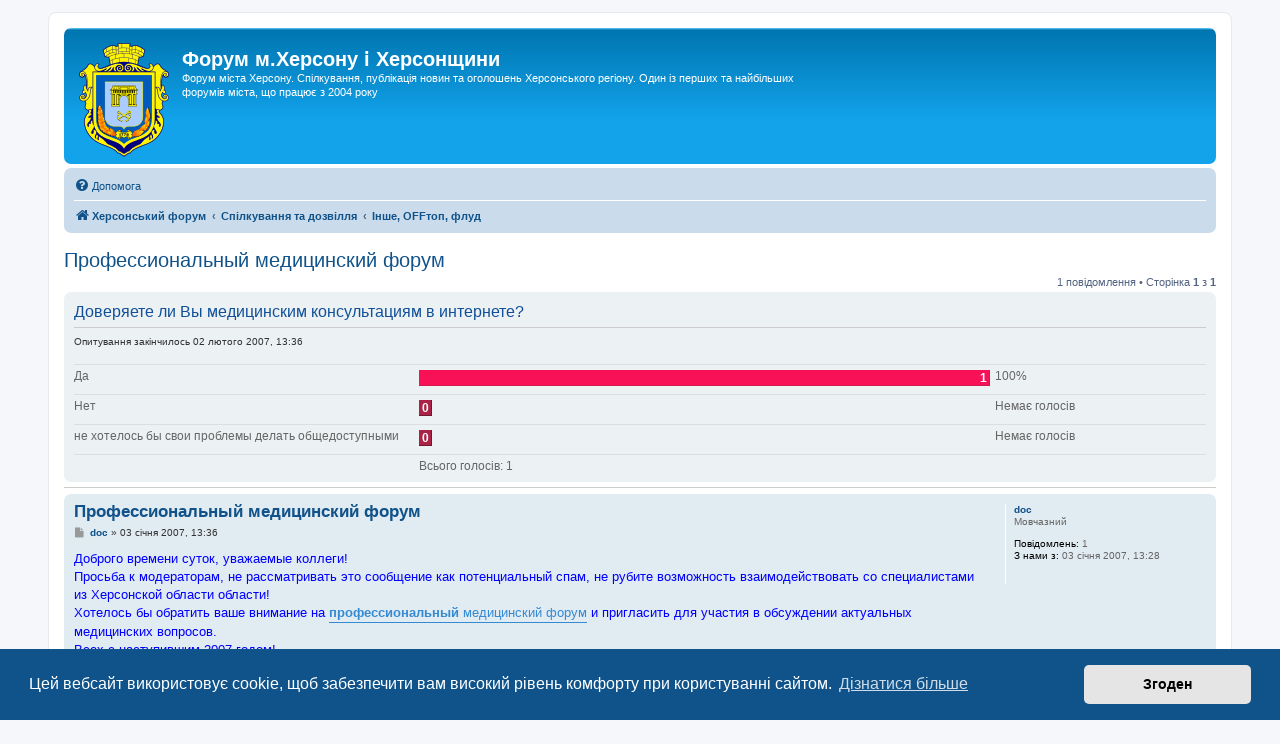

--- FILE ---
content_type: text/html; charset=UTF-8
request_url: https://hf.ua/viewtopic.php?t=1926
body_size: 8855
content:
<!DOCTYPE html>
<html dir="ltr" lang="uk">
<head>
<meta charset="utf-8" />
<meta http-equiv="X-UA-Compatible" content="IE=edge">
<meta name="viewport" content="width=device-width, initial-scale=1" />

<title>Профессиональный медицинский форум - Форум м.Херсону і Херсонщини</title>

	<link rel="alternate" type="application/atom+xml" title="Канал - Форум м.Херсону і Херсонщини" href="/feed">			<link rel="alternate" type="application/atom+xml" title="Канал - Нові теми" href="/feed/topics">		<link rel="alternate" type="application/atom+xml" title="Канал - Форум - Інше, OFFтоп, флуд" href="/feed/forum/17">	<link rel="alternate" type="application/atom+xml" title="Канал - Тема - Профессиональный медицинский форум" href="/feed/topic/1926">	
	<link rel="canonical" href="https://hf.ua/viewtopic.php?t=1926">

<!--
	phpBB style name: prosilver
	Based on style:   prosilver (this is the default phpBB3 style)
	Original author:  Tom Beddard ( http://www.subBlue.com/ )
	Modified by:
-->

<link href="./assets/css/font-awesome.min.css?assets_version=619" rel="stylesheet">
<link href="./styles/prosilver/theme/stylesheet.css?assets_version=619" rel="stylesheet">
<link href="./styles/prosilver/theme/uk/stylesheet.css?assets_version=619" rel="stylesheet">



	<link href="./assets/cookieconsent/cookieconsent.min.css?assets_version=619" rel="stylesheet">

<!--[if lte IE 9]>
	<link href="./styles/prosilver/theme/tweaks.css?assets_version=619" rel="stylesheet">
<![endif]-->

<meta name="description" content="Доброго времени суток, уважаемые коллеги! Просьба к модераторам, не рассматривать это сообщение как потенциальный спам, не рубите возможность взаимодействовать">
<meta name="twitter:card" content="summary_large_image">
<meta property="og:site_name" content="Форум м.Херсону і Херсонщини">
<meta property="og:url" content="https://hf.ua/viewtopic.php?t=1926">
<meta property="og:type" content="article">
<meta property="og:title" content="Профессиональный медицинский форум">
<meta property="og:description" content="Доброго времени суток, уважаемые коллеги! Просьба к модераторам, не рассматривать это сообщение как потенциальный спам, не рубите возможность взаимодействовать">
<meta property="og:image" content="https://hf.ua/images/hf.png">
<meta property="og:image:type" content="image/png">
<meta property="og:image:width" content="524">
<meta property="og:image:height" content="255">
<meta property="article:published_time" content="2007-01-03T13:36:44+02:00">
<meta property="article:section" content="Інше, OFFтоп, флуд">
<script type="application/ld+json">
{"@context":"https://schema.org","@type":"DiscussionForumPosting","url":"https://hf.ua/viewtopic.php?t=1926","headline":"\u041f\u0440\u043e\u0444\u0435\u0441\u0441\u0438\u043e\u043d\u0430\u043b\u044c\u043d\u044b\u0439 \u043c\u0435\u0434\u0438\u0446\u0438\u043d\u0441\u043a\u0438\u0439 \u0444\u043e\u0440\u0443\u043c","description":"\u0414\u043e\u0431\u0440\u043e\u0433\u043e \u0432\u0440\u0435\u043c\u0435\u043d\u0438 \u0441\u0443\u0442\u043e\u043a, \u0443\u0432\u0430\u0436\u0430\u0435\u043c\u044b\u0435 \u043a\u043e\u043b\u043b\u0435\u0433\u0438! \u041f\u0440\u043e\u0441\u044c\u0431\u0430 \u043a \u043c\u043e\u0434\u0435\u0440\u0430\u0442\u043e\u0440\u0430\u043c, \u043d\u0435 \u0440\u0430\u0441\u0441\u043c\u0430\u0442\u0440\u0438\u0432\u0430\u0442\u044c \u044d\u0442\u043e \u0441\u043e\u043e\u0431\u0449\u0435\u043d\u0438\u0435 \u043a\u0430\u043a \u043f\u043e\u0442\u0435\u043d\u0446\u0438\u0430\u043b\u044c\u043d\u044b\u0439 \u0441\u043f\u0430\u043c, \u043d\u0435 \u0440\u0443\u0431\u0438\u0442\u0435 \u0432\u043e\u0437\u043c\u043e\u0436\u043d\u043e\u0441\u0442\u044c \u0432\u0437\u0430\u0438\u043c\u043e\u0434\u0435\u0439\u0441\u0442\u0432\u043e\u0432\u0430\u0442\u044c","image":"https://hf.ua/images/hf.png","author":{"@type":"Person","name":"doc"},"datePublished":"2007-01-03T13:36:44+02:00","articleSection":"\u0406\u043d\u0448\u0435, OFF\u0442\u043e\u043f, \u0444\u043b\u0443\u0434","publisher":{"@type":"Organization","name":"\u0424\u043e\u0440\u0443\u043c \u043c.\u0425\u0435\u0440\u0441\u043e\u043d\u0443 \u0456 \u0425\u0435\u0440\u0441\u043e\u043d\u0449\u0438\u043d\u0438","url":"https://hf.ua","logo":{"@type":"ImageObject","url":"https://hf.ua/images/hf.png","width":524,"height":255}}}
</script>







</head>
<body id="phpbb" class="nojs notouch section-viewtopic ltr ">


<div id="wrap" class="wrap">
	<a id="top" class="top-anchor" accesskey="t"></a>
	<div id="page-header">
		<div class="headerbar" role="banner">
					<div class="inner">

			<div id="site-description" class="site-description">
		<a id="logo" class="logo" href="https://hf.ua">
					<span class="site_logo"></span>
				</a>
				<h1>Форум м.Херсону і Херсонщини</h1>
				<p>Форум міста Херсону. Спілкування, публікація новин та оголошень Херсонського регіону. Один із перших та найбільших форумів міста, що працює з 2004 року</p>
				<p class="skiplink"><a href="#start_here">Пропустити</a></p>
			</div>

									
			</div>
					</div>
				<div class="navbar" role="navigation">
	<div class="inner">

	<ul id="nav-main" class="nav-main linklist" role="menubar">

		<li id="quick-links" class="quick-links dropdown-container responsive-menu hidden" data-skip-responsive="true">
			<a href="#" class="dropdown-trigger">
				<i class="icon fa-bars fa-fw" aria-hidden="true"></i><span>Швидкий доступ</span>
			</a>
			<div class="dropdown">
				<div class="pointer"><div class="pointer-inner"></div></div>
				<ul class="dropdown-contents" role="menu">
					
					
										<li class="separator"></li>

									</ul>
			</div>
		</li>

				<li data-last-responsive="true">
			<a href="/help/faq" rel="help" title="Часті питання" role="menuitem">
				<i class="icon fa-question-circle fa-fw" aria-hidden="true"></i><span>Допомога</span>
			</a>
		</li>
						
		</ul>

	<ul id="nav-breadcrumbs" class="nav-breadcrumbs linklist navlinks" role="menubar">
				
		
		<li class="breadcrumbs" itemscope itemtype="https://schema.org/BreadcrumbList">

			
							<span class="crumb" itemtype="https://schema.org/ListItem" itemprop="itemListElement" itemscope><a itemprop="item" href="./index.php" accesskey="h" data-navbar-reference="index"><i class="icon fa-home fa-fw"></i><span itemprop="name">Херсонський форум</span></a><meta itemprop="position" content="1" /></span>

											
								<span class="crumb" itemtype="https://schema.org/ListItem" itemprop="itemListElement" itemscope data-forum-id="59"><a itemprop="item" href="./viewforum.php?f=59"><span itemprop="name">Спілкування та дозвілля</span></a><meta itemprop="position" content="2" /></span>
															
								<span class="crumb" itemtype="https://schema.org/ListItem" itemprop="itemListElement" itemscope data-forum-id="17"><a itemprop="item" href="./viewforum.php?f=17"><span itemprop="name">Інше, OFFтоп, флуд</span></a><meta itemprop="position" content="3" /></span>
							
					</li>

		
			</ul>

	</div>
</div>
	</div>

		<div style="text-align:center;clear:both;margin:5px 0px;"><script type="text/javascript">
<!--
var _acic={dataProvider:10};(function(){var e=document.createElement("script");e.type="text/javascript";e.async=true;e.src="https://www.acint.net/aci.js";var t=document.getElementsByTagName("script")[0];t.parentNode.insertBefore(e,t)})()
//-->
</script></div>

	<a id="start_here" class="anchor"></a>
	<div id="page-body" class="page-body" role="main">
		
		
<h2 class="topic-title"><a href="./viewtopic.php?t=1926">Профессиональный медицинский форум</a></h2>
<!-- NOTE: remove the style="display: none" when you want to have the forum description on the topic body -->
<div style="display: none !important;">Місце, де користувачі можуть обговорювати теми, які не відносяться до основних тематичних напрямків форуму. Тут можна писати про все, що не стосується прямо визначених тем. Розділ дозволяє користувачам спілкуватися між собою на різні теми та відчути себе частинкою активної спільноти<br /></div>


<div class="action-bar bar-top">
	
	
			
	
			<div class="pagination">
			1 повідомлення
							&bull; Сторінка <strong>1</strong> з <strong>1</strong>
					</div>
		</div>


	<form method="post" action="./viewtopic.php?t=1926" data-ajax="vote_poll" data-refresh="true" class="topic_poll">

	<div class="panel">
		<div class="inner">

		<div class="content">
			<h2 class="poll-title">Доверяете ли Вы медицинским консультациям в интернете?</h2>
			<p class="author">Опитування закінчилось 02 лютого 2007, 13:36</p>

			<fieldset class="polls">
											<dl class=" most-votes" data-alt-text="Ви голосували за цей варіант" data-poll-option-id="1">
					<dt>Да</dt>
										<dd class="resultbar"><div class="pollbar5" style="width:100%;">1</div></dd>
					<dd class="poll_option_percent">100%</dd>
				</dl>
															<dl class="" data-alt-text="Ви голосували за цей варіант" data-poll-option-id="2">
					<dt>Нет</dt>
										<dd class="resultbar"><div class="pollbar1" style="width:0%;">0</div></dd>
					<dd class="poll_option_percent">Немає голосів</dd>
				</dl>
															<dl class="" data-alt-text="Ви голосували за цей варіант" data-poll-option-id="3">
					<dt>не хотелось бы свои проблемы делать общедоступными</dt>
										<dd class="resultbar"><div class="pollbar1" style="width:0%;">0</div></dd>
					<dd class="poll_option_percent">Немає голосів</dd>
				</dl>
							
				<dl class="poll_total_votes">
					<dt>&nbsp;</dt>
					<dd class="resultbar">Всього голосів: <span class="poll_total_vote_cnt">1</span></dd>
				</dl>

			
						</fieldset>
			<div class="vote-submitted hidden">Ваш голос враховано.</div>
		</div>

		</div>
		
		
	</div>

	</form>
	<hr />


			<div id="p3420" class="post has-profile bg2">
		<div class="inner">

		<dl class="postprofile" id="profile3420">
			<dt class="has-profile-rank no-avatar">
				<div class="avatar-container">
																			</div>
								<a href="./memberlist.php?mode=viewprofile&amp;u=3680" class="username">doc</a>							</dt>

						<dd class="profile-rank">Мовчазний</dd>			
		<dd class="profile-posts"><strong>Повідомлень:</strong> 1</dd>		<dd class="profile-joined"><strong>З нами з:</strong> 03 січня 2007, 13:28</dd>		
		
						
						
		</dl>

		<div class="postbody">
						<div id="post_content3420">

					<h3 class="first">
						<a href="./viewtopic.php?p=3420#p3420">Профессиональный медицинский форум</a>
		</h3>

								
						<p class="author">
									<span><i class="icon fa-file fa-fw icon-lightgray icon-md" aria-hidden="true"></i><span class="sr-only">Повідомлення</span></span>
								<span class="responsive-hide"> <strong><a href="./memberlist.php?mode=viewprofile&amp;u=3680" class="username">doc</a></strong> &raquo; </span><time datetime="2007-01-03T11:36:44+00:00">03 січня 2007, 13:36</time>
			</p>
			
			
			
			
			<div class="content"><span style="color:blue">Доброго времени суток, уважаемые коллеги!<br>
Просьба к модераторам, не рассматривать это сообщение как потенциальный спам, не рубите возможность взаимодействовать со специалистами из Херсонской области области!<br>
Хотелось бы обратить ваше внимание на <a href="http://endohealth.net/forum" class="postlink"><strong class="text-strong">профессиональный</strong> медицинский форум</a> и пригласить для участия в обсуждении актуальных медицинских вопросов.<br>
Всех с наступившим 2007 годом!<br>
Здоровья, любви и достатка!!!!, всего!</span></div>

			
			
									
						
										
						</div>

		</div>

				<div class="back2top">
						<a href="#top" class="top" title="Догори">
				<i class="icon fa-chevron-circle-up fa-fw icon-gray" aria-hidden="true"></i>
				<span class="sr-only">Догори</span>
			</a>
					</div>
		
		</div>
	</div>

	

	<div class="action-bar bar-bottom">
	
		
	
	
	
	
			<div class="pagination">
			1 повідомлення
							&bull; Сторінка <strong>1</strong> з <strong>1</strong>
					</div>
	</div>

<div class="forumbg">

	<div class="inner">
		<ul class="topiclist">
			<li class="header">
				<dl class="row-item">
					<dt><div class="list-inner">Схожі теми</div></dt>
					<dd class="posts">Відповіді</dd>
					<dd class="views">Перегляди</dd>
					<dd class="lastpost"><span>Останнє повідомлення</span></dd>
				</dl>
			</li>
		</ul>
		<ul class="topiclist topics">

								<li class="row bg1">
				<dl class="row-item topic_read">
					<dt title="Немає нових непрочитаних повідомлень у цій темі.">
												<div class="list-inner">
																					<a href="./viewtopic.php?f=46&amp;t=142364" class="topictitle">Медицинский центр «Авиценна Медикал»</a>
																					<br />
							
							
							<div class="responsive-hide left-box">
																																 <a href="./memberlist.php?mode=viewprofile&amp;u=36602" class="username">Маричка67</a> &raquo; <time datetime="2021-03-27T19:25:08+00:00">27 березня 2021, 21:25</time> &raquo; в <a href="./viewforum.php?f=46">Здоров'я та медицина</a>
															</div>

							
							
						</div>
					</dt>
					<dd class="posts">0 <dfn>Відповіді</dfn></dd>
					<dd class="views">2703 <dfn>Перегляди</dfn></dd>
					<dd class="lastpost">
						<span><dfn>Останнє повідомлення </dfn> <a href="./memberlist.php?mode=viewprofile&amp;u=36602" class="username">Маричка67</a>														<br /><time datetime="2021-03-27T19:25:08+00:00">27 березня 2021, 21:25</time>
						</span>
					</dd>
				</dl>
			</li>
											<li class="row bg2">
				<dl class="row-item topic_read">
					<dt title="Немає нових непрочитаних повідомлень у цій темі.">
												<div class="list-inner">
																					<a href="./viewtopic.php?f=46&amp;t=146695" class="topictitle">Хоспис «Джерело» в Одессе — профессиональный уход для тяжелобольных</a>
																					<br />
							
							
							<div class="responsive-hide left-box">
																																 <a href="./memberlist.php?mode=viewprofile&amp;u=37447" class="username">Kris</a> &raquo; <time datetime="2025-08-01T12:41:37+00:00">01 серпня 2025, 15:41</time> &raquo; в <a href="./viewforum.php?f=46">Здоров'я та медицина</a>
															</div>

							
							
						</div>
					</dt>
					<dd class="posts">0 <dfn>Відповіді</dfn></dd>
					<dd class="views">323 <dfn>Перегляди</dfn></dd>
					<dd class="lastpost">
						<span><dfn>Останнє повідомлення </dfn> <a href="./memberlist.php?mode=viewprofile&amp;u=37447" class="username">Kris</a>														<br /><time datetime="2025-08-01T12:41:37+00:00">01 серпня 2025, 15:41</time>
						</span>
					</dd>
				</dl>
			</li>
											<li class="row bg1">
				<dl class="row-item topic_read">
					<dt title="Немає нових непрочитаних повідомлень у цій темі.">
												<div class="list-inner">
																					<a href="./viewtopic.php?f=46&amp;t=144853" class="topictitle">Профессиональный уход за пациентами с Паркинсоном в специализированных учреждениях</a>
																					<br />
							
							
							<div class="responsive-hide left-box">
																<i class="icon fa-paperclip fa-fw" aria-hidden="true"></i>																 <a href="./memberlist.php?mode=viewprofile&amp;u=35998" class="username">Mr.Robot</a> &raquo; <time datetime="2024-01-23T08:52:00+00:00">23 січня 2024, 10:52</time> &raquo; в <a href="./viewforum.php?f=46">Здоров'я та медицина</a>
															</div>

							
							
						</div>
					</dt>
					<dd class="posts">0 <dfn>Відповіді</dfn></dd>
					<dd class="views">484 <dfn>Перегляди</dfn></dd>
					<dd class="lastpost">
						<span><dfn>Останнє повідомлення </dfn> <a href="./memberlist.php?mode=viewprofile&amp;u=35998" class="username">Mr.Robot</a>														<br /><time datetime="2024-01-23T08:52:00+00:00">23 січня 2024, 10:52</time>
						</span>
					</dd>
				</dl>
			</li>
											<li class="row bg2">
				<dl class="row-item topic_read">
					<dt title="Немає нових непрочитаних повідомлень у цій темі.">
												<div class="list-inner">
																					<a href="./viewtopic.php?f=82&amp;t=147213" class="topictitle">КурсЕксперт лучший форум о криптовалюте</a>
																					<br />
							
							
							<div class="responsive-hide left-box">
																																 <a href="./memberlist.php?mode=viewprofile&amp;u=38139" class="username">Grom95</a> &raquo; <time datetime="2026-01-01T06:43:20+00:00">01 січня 2026, 08:43</time> &raquo; в <a href="./viewforum.php?f=82">Фінансові та страхові послуги</a>
															</div>

							
							
						</div>
					</dt>
					<dd class="posts">0 <dfn>Відповіді</dfn></dd>
					<dd class="views">52 <dfn>Перегляди</dfn></dd>
					<dd class="lastpost">
						<span><dfn>Останнє повідомлення </dfn> <a href="./memberlist.php?mode=viewprofile&amp;u=38139" class="username">Grom95</a>														<br /><time datetime="2026-01-01T06:43:20+00:00">01 січня 2026, 08:43</time>
						</span>
					</dd>
				</dl>
			</li>
											<li class="row bg1">
				<dl class="row-item topic_read">
					<dt title="Немає нових непрочитаних повідомлень у цій темі.">
												<div class="list-inner">
																					<a href="./viewtopic.php?f=77&amp;t=143775" class="topictitle">Профессиональный ремонт дверей и окон в Херсоне от компании «Ремонт Дверей и Окон»</a>
																					<br />
							
							
							<div class="responsive-hide left-box">
																<i class="icon fa-paperclip fa-fw" aria-hidden="true"></i>																 <a href="./memberlist.php?mode=viewprofile&amp;u=35998" class="username">Mr.Robot</a> &raquo; <time datetime="2023-04-24T10:06:51+00:00">24 квітня 2023, 13:06</time> &raquo; в <a href="./viewforum.php?f=77">Будівництво та ремонт</a>
															</div>

							
							
						</div>
					</dt>
					<dd class="posts">0 <dfn>Відповіді</dfn></dd>
					<dd class="views">4710 <dfn>Перегляди</dfn></dd>
					<dd class="lastpost">
						<span><dfn>Останнє повідомлення </dfn> <a href="./memberlist.php?mode=viewprofile&amp;u=35998" class="username">Mr.Robot</a>														<br /><time datetime="2023-04-24T10:06:51+00:00">24 квітня 2023, 13:06</time>
						</span>
					</dd>
				</dl>
			</li>
							</ul>

	</div>
</div>

<div class="action-bar actions-jump">
		<p class="jumpbox-return">
		<a href="./viewforum.php?f=17" class="left-box arrow-left" accesskey="r">
			<i class="icon fa-angle-left fa-fw icon-black" aria-hidden="true"></i><span>Повернутись до “Інше, OFFтоп, флуд”</span>
		</a>
	</p>
	
		<div class="jumpbox dropdown-container dropdown-container-right dropdown-up dropdown-left dropdown-button-control" id="jumpbox">
			<span title="Перейти" class="button button-secondary dropdown-trigger dropdown-select">
				<span>Перейти</span>
				<span class="caret"><i class="icon fa-sort-down fa-fw" aria-hidden="true"></i></span>
			</span>
		<div class="dropdown">
			<div class="pointer"><div class="pointer-inner"></div></div>
			<ul class="dropdown-contents">
																				<li><a href="./viewforum.php?f=60" class="jumpbox-cat-link"> <span> Новини</span></a></li>
																<li><a href="./viewforum.php?f=5" class="jumpbox-sub-link"><span class="spacer"></span> <span>&#8627; &nbsp; м.Херсон</span></a></li>
																<li><a href="./viewforum.php?f=7" class="jumpbox-sub-link"><span class="spacer"></span> <span>&#8627; &nbsp; Херсонська область</span></a></li>
																<li><a href="./viewforum.php?f=86" class="jumpbox-sub-link"><span class="spacer"></span><span class="spacer"></span> <span>&#8627; &nbsp; Бериславський район</span></a></li>
																<li><a href="./viewforum.php?f=85" class="jumpbox-sub-link"><span class="spacer"></span><span class="spacer"></span> <span>&#8627; &nbsp; Генічеський район</span></a></li>
																<li><a href="./viewforum.php?f=87" class="jumpbox-sub-link"><span class="spacer"></span><span class="spacer"></span> <span>&#8627; &nbsp; Каховський район</span></a></li>
																<li><a href="./viewforum.php?f=73" class="jumpbox-sub-link"><span class="spacer"></span><span class="spacer"></span> <span>&#8627; &nbsp; Скадовський район</span></a></li>
																<li><a href="./viewforum.php?f=76" class="jumpbox-sub-link"><span class="spacer"></span><span class="spacer"></span> <span>&#8627; &nbsp; Херсонський район</span></a></li>
																<li><a href="./viewforum.php?f=8" class="jumpbox-sub-link"><span class="spacer"></span> <span>&#8627; &nbsp; Україна</span></a></li>
																<li><a href="./viewforum.php?f=68" class="jumpbox-sub-link"><span class="spacer"></span> <span>&#8627; &nbsp; ЖКГ</span></a></li>
																<li><a href="./viewforum.php?f=72" class="jumpbox-sub-link"><span class="spacer"></span> <span>&#8627; &nbsp; Кримінал</span></a></li>
																<li><a href="./viewforum.php?f=69" class="jumpbox-sub-link"><span class="spacer"></span> <span>&#8627; &nbsp; Культура та мистецтво</span></a></li>
																<li><a href="./viewforum.php?f=71" class="jumpbox-sub-link"><span class="spacer"></span> <span>&#8627; &nbsp; Освіта</span></a></li>
																<li><a href="./viewforum.php?f=70" class="jumpbox-sub-link"><span class="spacer"></span> <span>&#8627; &nbsp; Природа та туризм</span></a></li>
																<li><a href="./viewforum.php?f=51" class="jumpbox-sub-link"><span class="spacer"></span> <span>&#8627; &nbsp; Спорт</span></a></li>
																<li><a href="./viewforum.php?f=67" class="jumpbox-sub-link"><span class="spacer"></span> <span>&#8627; &nbsp; Транспорт</span></a></li>
																<li><a href="./viewforum.php?f=50" class="jumpbox-sub-link"><span class="spacer"></span> <span>&#8627; &nbsp; Фінанси</span></a></li>
																<li><a href="./viewforum.php?f=48" class="jumpbox-sub-link"><span class="spacer"></span> <span>&#8627; &nbsp; Інше</span></a></li>
																<li><a href="./viewforum.php?f=59" class="jumpbox-cat-link"> <span> Спілкування та дозвілля</span></a></li>
																<li><a href="./viewforum.php?f=9" class="jumpbox-sub-link"><span class="spacer"></span> <span>&#8627; &nbsp; Наше місто – Херсон</span></a></li>
																<li><a href="./viewforum.php?f=4" class="jumpbox-sub-link"><span class="spacer"></span> <span>&#8627; &nbsp; Анонси</span></a></li>
																<li><a href="./viewforum.php?f=49" class="jumpbox-sub-link"><span class="spacer"></span> <span>&#8627; &nbsp; Люди нашого краю</span></a></li>
																<li><a href="./viewforum.php?f=46" class="jumpbox-sub-link"><span class="spacer"></span> <span>&#8627; &nbsp; Здоров'я та медицина</span></a></li>
																<li><a href="./viewforum.php?f=30" class="jumpbox-sub-link"><span class="spacer"></span> <span>&#8627; &nbsp; Для батьків</span></a></li>
																<li><a href="./viewforum.php?f=24" class="jumpbox-sub-link"><span class="spacer"></span> <span>&#8627; &nbsp; Розмови про кіно</span></a></li>
																<li><a href="./viewforum.php?f=10" class="jumpbox-sub-link"><span class="spacer"></span> <span>&#8627; &nbsp; Музика</span></a></li>
																<li><a href="./viewforum.php?f=29" class="jumpbox-sub-link"><span class="spacer"></span> <span>&#8627; &nbsp; Політика</span></a></li>
																<li><a href="./viewforum.php?f=45" class="jumpbox-sub-link"><span class="spacer"></span> <span>&#8627; &nbsp; Колекціонування</span></a></li>
																<li><a href="./viewforum.php?f=12" class="jumpbox-sub-link"><span class="spacer"></span> <span>&#8627; &nbsp; Гумор</span></a></li>
																<li><a href="./viewforum.php?f=13" class="jumpbox-sub-link"><span class="spacer"></span> <span>&#8627; &nbsp; ПК, Інтернет, софт</span></a></li>
																<li><a href="./viewforum.php?f=33" class="jumpbox-sub-link"><span class="spacer"></span> <span>&#8627; &nbsp; Комп'ютерні ігри</span></a></li>
																<li><a href="./viewforum.php?f=26" class="jumpbox-sub-link"><span class="spacer"></span> <span>&#8627; &nbsp; Любов</span></a></li>
																<li><a href="./viewforum.php?f=25" class="jumpbox-sub-link"><span class="spacer"></span><span class="spacer"></span> <span>&#8627; &nbsp; Інтим</span></a></li>
																<li><a href="./viewforum.php?f=95" class="jumpbox-sub-link"><span class="spacer"></span> <span>&#8627; &nbsp; Кулінарія</span></a></li>
																<li><a href="./viewforum.php?f=17" class="jumpbox-sub-link"><span class="spacer"></span> <span>&#8627; &nbsp; Інше, OFFтоп, флуд</span></a></li>
																<li><a href="./viewforum.php?f=62" class="jumpbox-cat-link"> <span> Дошка оголошень</span></a></li>
																<li><a href="./viewforum.php?f=3" class="jumpbox-sub-link"><span class="spacer"></span> <span>&#8627; &nbsp; Продам</span></a></li>
																<li><a href="./viewforum.php?f=44" class="jumpbox-sub-link"><span class="spacer"></span><span class="spacer"></span> <span>&#8627; &nbsp; Електроніка, побутова техніка</span></a></li>
																<li><a href="./viewforum.php?f=36" class="jumpbox-sub-link"><span class="spacer"></span><span class="spacer"></span> <span>&#8627; &nbsp; Комп'ютери, ноутбуки, комплектуючі</span></a></li>
																<li><a href="./viewforum.php?f=43" class="jumpbox-sub-link"><span class="spacer"></span><span class="spacer"></span> <span>&#8627; &nbsp; Мобільний зв'язок</span></a></li>
																<li><a href="./viewforum.php?f=52" class="jumpbox-sub-link"><span class="spacer"></span><span class="spacer"></span> <span>&#8627; &nbsp; Меблі та предмети інтер'єру</span></a></li>
																<li><a href="./viewforum.php?f=65" class="jumpbox-sub-link"><span class="spacer"></span><span class="spacer"></span> <span>&#8627; &nbsp; Будівельні матеріали</span></a></li>
																<li><a href="./viewforum.php?f=40" class="jumpbox-sub-link"><span class="spacer"></span><span class="spacer"></span> <span>&#8627; &nbsp; Одяг, взуття</span></a></li>
																<li><a href="./viewforum.php?f=54" class="jumpbox-sub-link"><span class="spacer"></span><span class="spacer"></span> <span>&#8627; &nbsp; Косметика і парфумерія</span></a></li>
																<li><a href="./viewforum.php?f=58" class="jumpbox-sub-link"><span class="spacer"></span><span class="spacer"></span> <span>&#8627; &nbsp; Сад і город</span></a></li>
																<li><a href="./viewforum.php?f=55" class="jumpbox-sub-link"><span class="spacer"></span><span class="spacer"></span> <span>&#8627; &nbsp; Продукти харчування</span></a></li>
																<li><a href="./viewforum.php?f=39" class="jumpbox-sub-link"><span class="spacer"></span><span class="spacer"></span> <span>&#8627; &nbsp; Пташиний ринок</span></a></li>
																<li><a href="./viewforum.php?f=53" class="jumpbox-sub-link"><span class="spacer"></span><span class="spacer"></span> <span>&#8627; &nbsp; Годинники</span></a></li>
																<li><a href="./viewforum.php?f=37" class="jumpbox-sub-link"><span class="spacer"></span><span class="spacer"></span> <span>&#8627; &nbsp; Транспорт та запчастини</span></a></li>
																<li><a href="./viewforum.php?f=90" class="jumpbox-sub-link"><span class="spacer"></span><span class="spacer"></span><span class="spacer"></span> <span>&#8627; &nbsp; Велосипеди</span></a></li>
																<li><a href="./viewforum.php?f=91" class="jumpbox-sub-link"><span class="spacer"></span><span class="spacer"></span><span class="spacer"></span> <span>&#8627; &nbsp; Мототехніка</span></a></li>
																<li><a href="./viewforum.php?f=93" class="jumpbox-sub-link"><span class="spacer"></span><span class="spacer"></span><span class="spacer"></span> <span>&#8627; &nbsp; Автомобілі</span></a></li>
																<li><a href="./viewforum.php?f=92" class="jumpbox-sub-link"><span class="spacer"></span><span class="spacer"></span><span class="spacer"></span> <span>&#8627; &nbsp; Сільгосптехніка</span></a></li>
																<li><a href="./viewforum.php?f=94" class="jumpbox-sub-link"><span class="spacer"></span><span class="spacer"></span><span class="spacer"></span> <span>&#8627; &nbsp; Водний транспорт</span></a></li>
																<li><a href="./viewforum.php?f=41" class="jumpbox-sub-link"><span class="spacer"></span><span class="spacer"></span><span class="spacer"></span> <span>&#8627; &nbsp; Спецтехніка</span></a></li>
																<li><a href="./viewforum.php?f=35" class="jumpbox-sub-link"><span class="spacer"></span><span class="spacer"></span> <span>&#8627; &nbsp; Нерухомість</span></a></li>
																<li><a href="./viewforum.php?f=38" class="jumpbox-sub-link"><span class="spacer"></span><span class="spacer"></span> <span>&#8627; &nbsp; Нерухомість інших регіонів</span></a></li>
																<li><a href="./viewforum.php?f=11" class="jumpbox-sub-link"><span class="spacer"></span> <span>&#8627; &nbsp; Послуги</span></a></li>
																<li><a href="./viewforum.php?f=78" class="jumpbox-sub-link"><span class="spacer"></span><span class="spacer"></span> <span>&#8627; &nbsp; Дизайн і поліграфія</span></a></li>
																<li><a href="./viewforum.php?f=88" class="jumpbox-sub-link"><span class="spacer"></span><span class="spacer"></span> <span>&#8627; &nbsp; Окультизм</span></a></li>
																<li><a href="./viewforum.php?f=81" class="jumpbox-sub-link"><span class="spacer"></span><span class="spacer"></span> <span>&#8627; &nbsp; Рекламні послуги</span></a></li>
																<li><a href="./viewforum.php?f=77" class="jumpbox-sub-link"><span class="spacer"></span><span class="spacer"></span> <span>&#8627; &nbsp; Будівництво та ремонт</span></a></li>
																<li><a href="./viewforum.php?f=80" class="jumpbox-sub-link"><span class="spacer"></span><span class="spacer"></span> <span>&#8627; &nbsp; Транспортні послуги</span></a></li>
																<li><a href="./viewforum.php?f=79" class="jumpbox-sub-link"><span class="spacer"></span><span class="spacer"></span> <span>&#8627; &nbsp; Туристичні послуги</span></a></li>
																<li><a href="./viewforum.php?f=56" class="jumpbox-sub-link"><span class="spacer"></span><span class="spacer"></span> <span>&#8627; &nbsp; Навчальні курси</span></a></li>
																<li><a href="./viewforum.php?f=82" class="jumpbox-sub-link"><span class="spacer"></span><span class="spacer"></span> <span>&#8627; &nbsp; Фінансові та страхові послуги</span></a></li>
																<li><a href="./viewforum.php?f=83" class="jumpbox-sub-link"><span class="spacer"></span><span class="spacer"></span> <span>&#8627; &nbsp; Юридичні та нотаріальні послуги</span></a></li>
																<li><a href="./viewforum.php?f=84" class="jumpbox-sub-link"><span class="spacer"></span><span class="spacer"></span> <span>&#8627; &nbsp; Мовні переклади</span></a></li>
																<li><a href="./viewforum.php?f=6" class="jumpbox-sub-link"><span class="spacer"></span> <span>&#8627; &nbsp; Робота та пошук ділових партнерів</span></a></li>
																<li><a href="./viewforum.php?f=32" class="jumpbox-sub-link"><span class="spacer"></span> <span>&#8627; &nbsp; Робота в Інтернеті</span></a></li>
																<li><a href="./viewforum.php?f=34" class="jumpbox-sub-link"><span class="spacer"></span> <span>&#8627; &nbsp; Оренда</span></a></li>
																<li><a href="./viewforum.php?f=2" class="jumpbox-sub-link"><span class="spacer"></span> <span>&#8627; &nbsp; Куплю</span></a></li>
																<li><a href="./viewforum.php?f=63" class="jumpbox-cat-link"> <span> Інше</span></a></li>
																<li><a href="./viewforum.php?f=21" class="jumpbox-sub-link"><span class="spacer"></span> <span>&#8627; &nbsp; Пошук людей із Херсона</span></a></li>
																<li><a href="./viewforum.php?f=22" class="jumpbox-sub-link"><span class="spacer"></span> <span>&#8627; &nbsp; Знайомства в Херсоні</span></a></li>
																<li><a href="./viewforum.php?f=57" class="jumpbox-sub-link"><span class="spacer"></span> <span>&#8627; &nbsp; Благодійність</span></a></li>
																<li><a href="./viewforum.php?f=19" class="jumpbox-sub-link"><span class="spacer"></span> <span>&#8627; &nbsp; Книга жалоб</span></a></li>
																<li><a href="./viewforum.php?f=31" class="jumpbox-sub-link"><span class="spacer"></span> <span>&#8627; &nbsp; Про цей форум</span></a></li>
																<li><a href="./viewforum.php?f=75" class="jumpbox-sub-link"><span class="spacer"></span><span class="spacer"></span> <span>&#8627; &nbsp; Голопристанский район</span></a></li>
																<li><a href="./viewforum.php?f=74" class="jumpbox-sub-link"><span class="spacer"></span><span class="spacer"></span> <span>&#8627; &nbsp; Олешковский район</span></a></li>
																<li><a href="./viewforum.php?f=14" class="jumpbox-sub-link"><span class="spacer"></span><span class="spacer"></span> <span>&#8627; &nbsp; Программы (Software)</span></a></li>
																<li><a href="./viewforum.php?f=28" class="jumpbox-sub-link"><span class="spacer"></span><span class="spacer"></span> <span>&#8627; &nbsp; Прочее</span></a></li>
																<li><a href="./viewforum.php?f=27" class="jumpbox-sub-link"><span class="spacer"></span><span class="spacer"></span> <span>&#8627; &nbsp; OFFтоп и креативы</span></a></li>
																<li><a href="./viewforum.php?f=47" class="jumpbox-sub-link"><span class="spacer"></span><span class="spacer"></span> <span>&#8627; &nbsp; Продане</span></a></li>
											</ul>
		</div>
	</div>

	</div>


	<div class="stat-block online-list">
		<h3><a href="./viewonline.php">Хто зараз онлайн</a></h3>
		<p>Зараз переглядають цей форум: <span style="color: #9E8DA7;" class="username-coloured">ClaudeBot [AI бот]</span> і 0 гостей</p>
	</div>


			</div>


<div id="page-footer" class="page-footer" role="contentinfo">
	<div class="navbar" role="navigation">
	<div class="inner">

	<ul id="nav-footer" class="nav-footer linklist" role="menubar">
		<li class="breadcrumbs">
									<span class="crumb"><a href="./index.php" data-navbar-reference="index"><i class="icon fa-home fa-fw" aria-hidden="true"></i><span>Херсонський форум</span></a></span>					</li>
		
				<li class="rightside">Часовий пояс <span title="Європа/Київ">UTC+02:00</span></li>
											<li class="rightside" data-last-responsive="true">
				<a href="./memberlist.php?mode=team" role="menuitem">
					<i class="icon fa-shield fa-fw" aria-hidden="true"></i><span>Команда</span>
				</a>
			</li>
							</ul>

	</div>
</div>

	<div class="copyright">
				<p class="footer-row">
			<span class="footer-copyright">Працює на phpBB&reg; Forum Software &copy; phpBB Limited</span>
		</p>
						<p class="footer-row" role="menu">
			<a class="footer-link" href="./ucp.php?mode=privacy" title="Конфіденційність" role="menuitem">
				<span class="footer-link-text">Конфіденційність</span>
			</a>
			|
			<a class="footer-link" href="./ucp.php?mode=terms" title="Умови" role="menuitem">
				<span class="footer-link-text">Умови</span>
			</a>
		</p>
					</div>

	<div id="darkenwrapper" class="darkenwrapper" data-ajax-error-title="Помилка AJAX" data-ajax-error-text="При обробці запиту виникла помилка." data-ajax-error-text-abort="Запит перервано користувачем." data-ajax-error-text-timeout="Час запиту сплив; повторіть вашу спробу пізніше." data-ajax-error-text-parsererror="Виникла помилка при обробці запиту, сервер повернув невірну відповідь.">
		<div id="darken" class="darken">&nbsp;</div>
	</div>

	<div id="phpbb_alert" class="phpbb_alert" data-l-err="Помилка" data-l-timeout-processing-req="Час виконання запиту сплив.">
		<a href="#" class="alert_close">
			<i class="icon fa-times-circle fa-fw" aria-hidden="true"></i>
		</a>
		<h3 class="alert_title">&nbsp;</h3><p class="alert_text"></p>
	</div>
	<div id="phpbb_confirm" class="phpbb_alert">
		<a href="#" class="alert_close">
			<i class="icon fa-times-circle fa-fw" aria-hidden="true"></i>
		</a>
		<div class="alert_text"></div>
	</div>
</div>

<a href="https://kherson.ws"><img src="https://kherson.ws/button.php?u=forum" alt="Херсонський ТОП" title="Херсонський ТОП"></a>
<br>«Херсонський форум» – приватний, незалежний інтерактивний веб-ресурс, що сприяє комунікації через глобальну мережу Інтернет.<br>Відкривайте <a href="https://hf.ua">hf.ua</a> та приєднуйтесь до дружньої спільноти, яка тут спілкується з 2004 року до сьогодні. &copy; Всі права захищені.
<!-- hit.ua -->
<a href='https://hit.ua/?x=73290' target='_blank' rel='nofollow'>
<script><!--
Cd=document;Cr="&"+Math.random();Cp="&s=1";
Cd.cookie="b=b";if(Cd.cookie)Cp+="&c=1";
Cp+="&t="+(new Date()).getTimezoneOffset();
if(self!=top)Cp+="&f=1";
//--></script>
<script><!--
if(navigator.javaEnabled())Cp+="&j=1";
//--></script>
<script><!--
if(typeof(screen)!='undefined')Cp+="&w="+screen.width+"&h="+
screen.height+"&d="+(screen.colorDepth?screen.colorDepth:screen.pixelDepth);
//--></script>
<script><!--
Cd.write("<img alt='Hit.ua' src='//c.hit.ua/hit?i=73290&g=0&x=2"+Cp+Cr+
"&r="+escape(Cd.referrer)+"&u="+escape(window.location.href)+
"' border='0' wi"+"dth='1' he"+"ight='1'/>");
//--></script></a>
<!-- / hit.ua -->

</div>

<div>
	<a id="bottom" class="anchor" accesskey="z"></a>
	</div>

<script src="./assets/javascript/jquery-3.7.1.min.js?assets_version=619"></script>
<script src="./assets/javascript/core.js?assets_version=619"></script>

	<script src="./assets/cookieconsent/cookieconsent.min.js?assets_version=619"></script>
	<script>
		if (typeof window.cookieconsent === "object") {
			window.addEventListener("load", function(){
				window.cookieconsent.initialise({
					"palette": {
						"popup": {
							"background": "#0F538A"
						},
						"button": {
							"background": "#E5E5E5"
						}
					},
					"theme": "classic",
					"content": {
						"message": "\u0426\u0435\u0439\u0020\u0432\u0435\u0431\u0441\u0430\u0439\u0442\u0020\u0432\u0438\u043A\u043E\u0440\u0438\u0441\u0442\u043E\u0432\u0443\u0454\u0020cookie,\u0020\u0449\u043E\u0431\u0020\u0437\u0430\u0431\u0435\u0437\u043F\u0435\u0447\u0438\u0442\u0438\u0020\u0432\u0430\u043C\u0020\u0432\u0438\u0441\u043E\u043A\u0438\u0439\u0020\u0440\u0456\u0432\u0435\u043D\u044C\u0020\u043A\u043E\u043C\u0444\u043E\u0440\u0442\u0443\u0020\u043F\u0440\u0438\u0020\u043A\u043E\u0440\u0438\u0441\u0442\u0443\u0432\u0430\u043D\u043D\u0456\u0020\u0441\u0430\u0439\u0442\u043E\u043C.",
						"dismiss": "\u0417\u0433\u043E\u0434\u0435\u043D",
						"link": "\u0414\u0456\u0437\u043D\u0430\u0442\u0438\u0441\u044F\u0020\u0431\u0456\u043B\u044C\u0448\u0435",
						"href": "./ucp.php?mode=privacy"
					}
				});
			});
		}
	</script>


<script src="./styles/prosilver/template/forum_fn.js?assets_version=619"></script>
<script src="./styles/prosilver/template/ajax.js?assets_version=619"></script>



</body>
</html>
